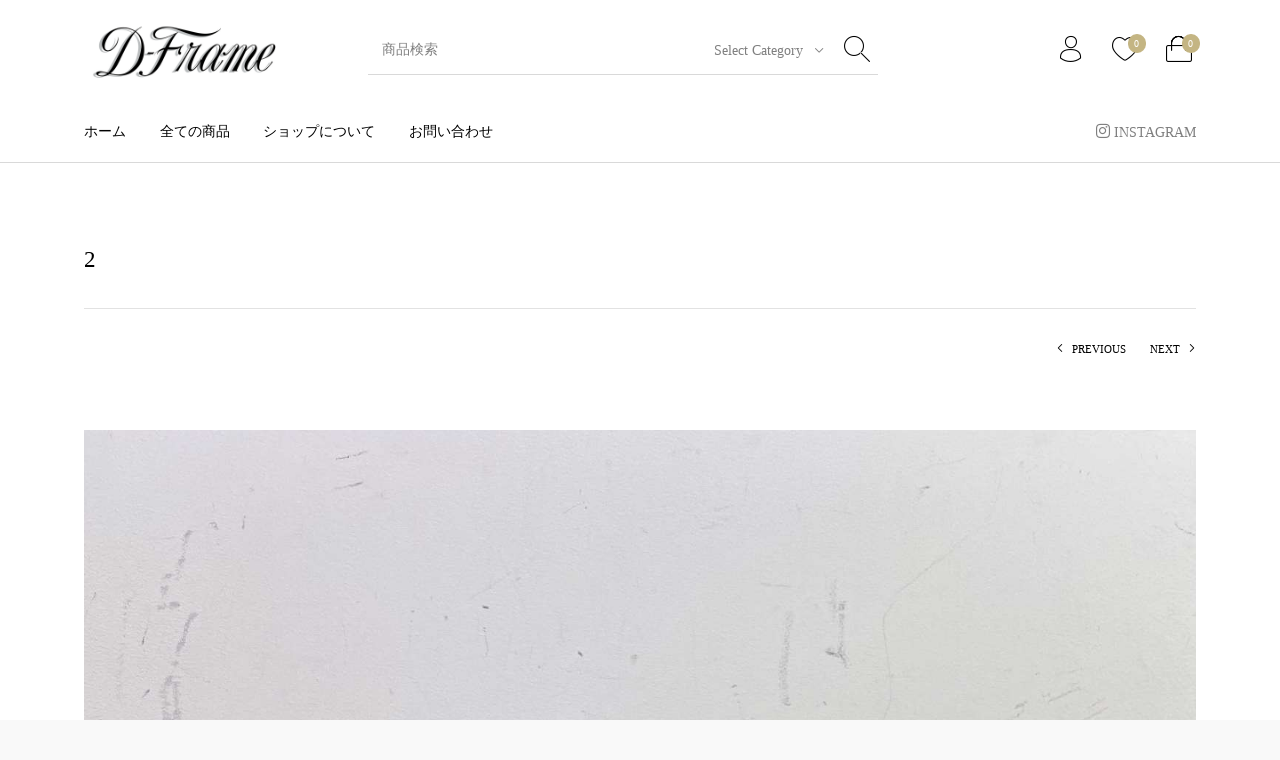

--- FILE ---
content_type: text/javascript;charset=UTF-8
request_url: https://api.kuronekoyamato.co.jp/api/token/js/embedded-token-iframe
body_size: 3603
content:






;var GetToken={host:"https://api.kuronekoyamato.co.jp",apiPath:"/api/getTokenEmbedded",origin:"",initialize:function(){GetToken.origin=((function(){var b={};var a=location.search.substring(1).split("&");a.forEach(function(f){var c=f.search(/[=]/);var d="";if(c!=-1){d=f.slice(0,c);}var e=f.slice(f.indexOf("=",0)+1);if(d){b[d]=decodeURI(e);}});return b;})()).origin;if(!GetToken.origin){return;}window.addEventListener("message",GetToken.sendRequest,false);},sendRequest:function(b){if(b.origin!==GetToken.origin){return;}var e="";e+="function_div=Y02";var d=JSON.parse(b.data);if(d.sendFrom!=="webcollect.embeddedTokenLib"){return;}if(d.traderCode){e+=("&trader_code="+encodeURIComponent(d.traderCode));}if(d.authDiv){e+=("&auth_div="+encodeURIComponent(d.authDiv));}if(d.optServDiv){e+=("&option_service_div="+encodeURIComponent(d.optServDiv));}if(d.memberId){e+=("&member_id="+encodeURIComponent(d.memberId));}if(d.authKey){e+=("&authentication_key="+encodeURIComponent(d.authKey));}if(d.checkSum){e+=("&check_sum="+encodeURIComponent(d.checkSum));}if(d.cardKey){e+=("&card_key="+encodeURIComponent(d.cardKey));}if(d.lastCreditDate){e+=("&last_credit_date="+encodeURIComponent(d.lastCreditDate));}if(d.cardNo){e+=("&card_no="+encodeURIComponent(d.cardNo));}if(d.cardOwner){e+=("&card_owner="+encodeURIComponent(d.cardOwner));}if(d.cardExp){e+=("&card_exp="+encodeURIComponent(d.cardExp));}if(d.securityCode){e+=("&security_code="+encodeURIComponent(d.securityCode));}e+=("&visitor_id="+encodeURIComponent(d.visitorId));e+=("&platform="+encodeURIComponent(d.platform));e+=("&cpu_class="+encodeURIComponent(d.cpuClass));e+=("&system_language="+encodeURIComponent(d.systemLanguage));e+=("&screen_resolution="+encodeURIComponent(d.screenResolution));e+=("&color_depth="+encodeURIComponent(d.colorDepth));e+=("&fp_version="+encodeURIComponent(d.fpVersion));e+=("&confidence_score="+encodeURIComponent(d.confidenceScore));e+=("&confidence_comment="+encodeURIComponent(d.confidenceComment));var c=new XMLHttpRequest();c.open("POST",GetToken.host+GetToken.apiPath,true);c.setRequestHeader("Content-type","application/x-www-form-urlencoded; charset=UTF-8;");c.timeout=100000;var a={};c.ontimeout=function(){a={returnCode:"1",errorInfo:[{errorCode:"Z012000011",errorMsg:"リクエストタイムアウト"}],processId:d.processId};window.parent.postMessage(JSON.stringify(a),GetToken.origin);};c.onerror=function(){a={returnCode:"1",errorInfo:[{errorCode:"Z012000011",errorMsg:"リクエストタイムアウト"}],processId:d.processId};window.parent.postMessage(JSON.stringify(a),GetToken.origin);};c.onabort=function(){a={returnCode:"1",errorInfo:[{errorCode:"Z019999999",errorMsg:"システムエラー"}],processId:d.processId};window.parent.postMessage(JSON.stringify(a),GetToken.origin);};c.onreadystatechange=function(){if(c.readyState===4){if(c.status===200){var f=c.responseText;try{a=JSON.parse(f);}catch(g){a={returnCode:"1",errorInfo:[{errorCode:"Z019999999",errorMsg:"システムエラー"}],processId:d.processId};}a.processId=d.processId;window.parent.postMessage(JSON.stringify(a),GetToken.origin);}else{if(c.status!==0){a={returnCode:"1",errorInfo:[{errorCode:"Z019999999",errorMsg:"システムエラー"}],processId:d.processId};window.parent.postMessage(JSON.stringify(a),GetToken.origin);}}}};c.send(e);}};GetToken.initialize();